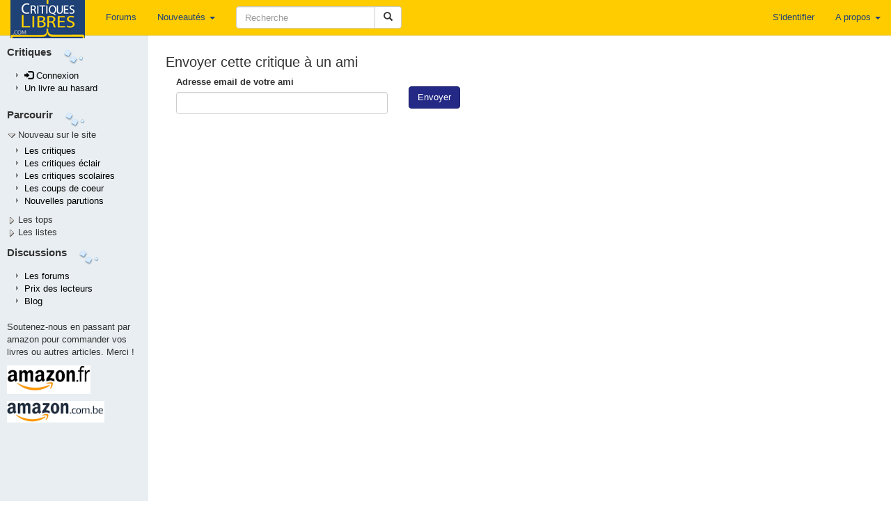

--- FILE ---
content_type: text/html; charset=UTF-8
request_url: https://critiqueslibres.com/i.php/envoi_ami/23601
body_size: 5179
content:
<!doctype html>	
<html class="no-js" lang="fr">
<head>
  <meta charset="utf-8">
  <meta http-equiv="X-UA-Compatible" content="IE=edge">
  <meta name="viewport" content="width=device-width, initial-scale=1">
  <title>critiquesLibres.com : critiques de livres</title>
  <link rel="alternate" type="application/rss+xml" href="/i.php/rss2" title="RSS 2.0: Dernieres critiques" />
  <link rel="search" type="application/opensearchdescription+xml" title="critlib" href="/cl-search.xml">
  <meta name="description" content="Le meilleur site de critiques de livres sur le net." />
  <meta name="Distribution" content="Global" />
  <meta name="Rating" content="General" />
  <meta name="Robots" content="index, follow" />
  <meta name="COPYRIGHT" content="Copyright (c) 2002-2022 by critiquesLibres.com" />
  <meta http-equiv="content-language" content="fr" />
      <link rel="stylesheet" href="/dist/critlib.min.css">
  <!-- HTML5 shim and Respond.js for IE8 support of HTML5 elements and media queries -->
  <!-- WARNING: Respond.js doesn't work if you view the page via file:// -->
  <!--[if lt IE 9]>
    <script src="/vendor/html5shiv.min.js"></script>
    <script src="/vendor/respond.min.js"></script>
  <![endif]-->  
       
<!-- Google AdSense -->
<script async src="https://pagead2.googlesyndication.com/pagead/js/adsbygoogle.js?client=ca-pub-8345013698383332"
     crossorigin="anonymous"></script>
<!-- End Google AdSense -->
</head>
<body>
    <!--[if lt IE 9]>
      <p class="browsehappy">Vous utilisez un naviguateur qui est d&eacute;pass&eacute;. Veuillez <a href="http://browsehappy.com/?locale=fr_FR">mettre &agrave; niveau votre naviguateur.</a></p>
    <![endif]-->
<div id="fb-root"></div>

<script>(function(d, s, id) {
  var js, fjs = d.getElementsByTagName(s)[0];
  if (d.getElementById(id)) return;
  js = d.createElement(s); js.id = id;
  js.src = "//connect.facebook.net/fr_FR/all.js#xfbml=1";
  fjs.parentNode.insertBefore(js, fjs);
}(document, 'script', 'facebook-jssdk'));</script>

  <nav class="navbar navbar-default navbar-fixed-top">
    <div class="container-fluid">
      <!-- Brand and toggle get grouped for better mobile display -->
      <div class="navbar-header">
        <button type="button" class="navbar-toggle collapsed" data-toggle="collapse" data-target="#bs-example-navbar-collapse-1" aria-expanded="false">
          <span class="sr-only">Toggle navigation</span>
          <span class="icon-bar"></span>
          <span class="icon-bar"></span>
          <span class="icon-bar"></span>
        </button>
        <a class="navbar-brand" style="padding-top: 0" href="/i.php">
          <img  src="/img/critlib/cl_logo_brand.png" />
        </a>        
        <ul class="nav navbar-nav navbar-right visible-xs-inline-block">
        
                    <li><a href="/i.php/login" >S'identifier</a></li>
            
          
        </ul>
      </div>
      <!-- Collect the nav links, forms, and other content for toggling -->
      <div class="collapse navbar-collapse" id="bs-example-navbar-collapse-1">
        <ul class="nav navbar-nav navbar-left">
          <!--<li class="hidden-sm"><a href="/i.php">Page de garde <i class="glyphicon glyphicon-home"></i></a></li> -->
          <li><a href="/i.php/forum/list">Forums</a></li>
          <li class="dropdown hidden-sm">
            <a href="#" class="dropdown-toggle" data-toggle="dropdown" role="button" aria-haspopup="true" aria-expanded="false">Nouveautés <span class="caret"></span></a>
            <ul class="dropdown-menu">
              <li><a href="/i.php/nlivre">Ajouter un livre</a></li>
              <li><a href="/i.php/list/newcrit">Dernières critiques</a></li>
              <li><a href="/i.php/list/newecl">Dernières critiques éclairs</a></li>
              <li><a href="/i.php/list/newscol">Dernières critiques scolaires</a></li>
              <li role="separator" class="divider"></li>
              <li role="presentation"><a href="/i.php/lastbiosbiblios/">Bios et biblios</a></li>
              <li role="presentation"><a href="/i.php/lastautliens/">Dernier liens ajout&eacute;s</a></li>
            </ul>
          </li>
          <li class="dropdown visible-xs-inline">
            <a href="#" class="dropdown-toggle" data-toggle="dropdown" role="button" aria-haspopup="true" aria-expanded="false">Listes<span class="caret"></span></a>
            <ul class="dropdown-menu">
              <li><a href="/i.php/listinterview">Interviews</a></li>
              <li><a href="/i.php/list/topcptr_recent">Plus visitées</a></li>
              <li><a href="/i.php/top/livre">Top livres</a></li>
              <li><a href="/i.php/top/auteur">Top auteurs</a></li>
              <li><a href="/i.php/listediteur">Editeurs</a></li>
              <li><a href="/i.php/listedition">Editions</a></li>
              <li><a href="/i.php/vcat/">Les catégories</a></li>
            </ul>             
          </li>
          <li class="visible-xs-inline"><a href="/i.php/vcrit/random">Au hasard</a></li>

        </ul>
        <form class="nav navbar-nav navbar-left navbar-form" role="search" action="/i.php/search2">
            <div class="form-group">
              <div class="input-group" style="max-width: 600px;">
                <input type="text" class="form-control" style="min-width: 200px; " 
                  placeholder="Recherche" name="search" id="search" value="" />
                <span class="input-group-btn">
                  <button type="submit" class="btn btn-default">
                    <span class="glyphicon glyphicon-search" aria-hidden="true"></span>
                  </button>
                </span>
              </div>
            </div>
        </form>

        <ul class="nav navbar-nav navbar-right">
        
                    <li><a href="/i.php/login" >S'identifier</a></li>
            
          
          <li class="dropdown">
            <a href="#" class="dropdown-toggle" data-toggle="dropdown" role="button" aria-haspopup="true" aria-expanded="false">A propos <span class="caret"></span></a>
            <ul class="dropdown-menu">
              <li><a href="/i.php/page/corp_contact">Nous contacter</a></li>
              <li><a href="/i.php/page/corp_aide">Aide</a></li>
              <li><a href="/i.php/page/corp_soutenez">Nous soutenir</a></li>
              <li><a href="/i.php/page/corp_apropos">Conditions</a></li>
              <li role="separator" class="divider"></li>
              <li><a href="/blog">Blog</a></li>
            </ul>
          </li>
        </ul>
      </div><!-- /.navbar-collapse -->
    </div><!-- /.container-fluid -->
  </nav>
<div class="container-fluid">
  <div class="row">
    <div class="col-sm-3 col-md-2 col-lg-2 hidden-xs leftmenu"  style="position:fixed; height:100%;overflow-y:auto;">
      <div class="row" style="margin-top: 5px;">
        <div class="side-by-side" style="font-size: 110%; font-color: light-blue; font-weight: bold;">
          Critiques
        </div>
        <div class="side-by-side">
          <img src="/img/critlib/imgMenu_left2.gif" >
        </div>
      </div>
      <div class="row">
        <div class="col-md-12">
            <ul class="leftmenulist">
              
                            <li role="presentation"><a href="/i.php/login"><span class="glyphicon glyphicon-log-in"></span>&nbsp;Connexion</a></li>
                 
                         
              <li role="presentation"><a href="/i.php/vcrit/random">Un livre au hasard</a></li>
            </ul>
        </div>
      </div>        
      <div class="row" style="margin-top: 10px;">
        <div class="side-by-side" style="font-size: 110%; font-color: light-blue; font-weight: bold;">
          Parcourir
        </div>
        <div class="side-by-side">
          <img src="/img/critlib/imgMenu_left2.gif" >
        </div>
      </div>
      
      <div class="row" >
        <div class="col-md-12" onclick="toggleMenu('menunew');">
          <img src="/img/critlib/arrow_down.gif" id="imgmenunew"><span onmouseover="this.style.backgroundColor='#FFCC00', this.style.color='black', this.style.padding='0px 0px 0px 0px;'" onmouseout="this.style.backgroundColor='#E8EEF1',this.style.color='#000033', this.style.padding='0px 0px 0px 2px'" style="padding-left:2px;">Nouveau sur le site</span>
        </div>
      </div>
      <div class="row">
        <div class="col-md-12" id="menunew" style="display: block;">
            <ul class="leftmenulist">
              <li role="presentation"><a href="/i.php/list/newcrit/">Les critiques </a></li>
              <li role="presentation"><a href="/i.php/list/newecl/">Les critiques &eacute;clair</a></li>
              <li role="presentation"><a href="/i.php/list/newscol/">Les critiques scolaires</a></li>
              <!--
              <li role="presentation"><a href="/i.php/lastbiosbiblios/">Bios et biblios</a></li>
              <li role="presentation"><a href="/i.php/lastautliens/">Dernier liens ajout&eacute;s</a></li>
              -->
              <li role="presentation"><a href="/i.php/list/topstar/">Les coups de coeur</a></li>
              <li role="presentation"><a href="/i.php/list/newparu/">Nouvelles parutions</a></li>
            </ul>
        </div>
      </div>
      <div class="row" >
        <div class="col-md-12" onclick="toggleMenu('menutop');">
          <img src="/img/critlib/arrow_right.gif" id="imgmenutop"><span onmouseover="this.style.backgroundColor='#FFCC00', this.style.color='black', this.style.padding='2px 4px 2px 4px;'" onmouseout="this.style.backgroundColor='#E8EEF1',this.style.color='#000033', this.style.padding='0px 0px 0px 2px'" style="padding-left:2px;">Les tops</span>
        </div>
      </div>
      <div class="row">
        <div class="col-md-12" id="menutop" style="display: none;">
            <ul class="leftmenulist">
              <li role="presentation"><a href="/i.php/list/topcptr_new">Les plus visit&eacute;es</a></li>
              <li role="presentation"><a href="/i.php/list/topcptr_recent">Plus visit&eacute;es (récentes)</a></li>
              <li role="presentation"><a href="/i.php/list/topcptr_mois">Plus visit&eacute;es ce mois</a></li>
              <!--
              <li class="submenu"><a href=/i.php/top/lecteur/>Le top des lecteurs</a></li>
              -->
              <li role="presentation"><a href="/i.php/top/livre/">Le top des livres</a></li>
              <li role="presentation"><a href="/i.php/top/auteur/">Le top des auteurs</a></li>
            </ul>
        </div>
      </div>
      <div class="row" >
        <div class="col-md-12" onclick="toggleMenu('menulst');">
          <img src="/img/critlib/arrow_right.gif" id="imgmenulst"><span onmouseover="this.style.backgroundColor='#FFCC00', this.style.color='black', this.style.padding='2px 4px 2px 4px;'" onmouseout="this.style.backgroundColor='#E8EEF1',this.style.color='#000033', this.style.padding='0px 0px 0px 2px'" style="padding-left:2px;">Les listes</span>
        </div>
      </div>
      <div class="row">
        <div class="col-md-12" id="menulst" style="display: none;">
            <ul class="leftmenulist">
              <li role="presentation"><a href="/i.php/vcat/">Les catégories</a></li>
              <li role="presentation"><a href="/i.php/listediteur/">Les éditeurs</a></li>
              <li role="presentation"><a href="/i.php/listedition/">Les éditions</a></li>
              <li role="presentation"><a href="/i.php/listlivre/">Les livres</a></li>
              <li role="presentation"><a href="/i.php/listauteur/">Les auteurs</a></li>
              <li role="presentation"><a href="/i.php/listuser/">Les lecteurs</a></li>
              <li role="presentation"><a href="/i.php/listinterview/">Les interviews</a></li>
              <li role="presentation"><a href="/i.php/listserie/">Les séries</a></li>
            </ul>
        </div>
      </div>
      
      <div class="row" style="margin-top: 10px;">
        <div class="side-by-side" style="font-size: 110%; font-color: light-blue; font-weight: bold;">
          Discussions
        </div>
        <div class="side-by-side">
          <img src="/img/critlib/imgMenu_left2.gif" >
        </div>
      </div>
      <div class="row">
        <div class="col-md-12">
            <ul class="leftmenulist">
              <li role="presentation"><a href="/i.php/forum/list">Les forums</a></li>
              <li role="presentation"><a href="/i.php/prixcl">Prix des lecteurs</a></li>
              <li role="presentation"><a href="/blog">Blog</a></li>
              <!-- <li role="presentation"><a href="/i.php/page/corp_aide">Aide</a></li>
              <li role="presentation"><a href="/i.php/page/corp_soutenez">Nous soutenir</a></li>
              -->
            </ul>
        </div>
      </div>
      <div class="row" style="margin-top: 10px;">
        <div class="col-md-12">
                Soutenez-nous en passant par amazon pour commander vos livres ou autres articles. Merci !
        </div>
      </div>
      <div class="row">
        <div class="col-md-12 publeft">
        <a target="_blank" href="https://www.amazon.fr/b?_encoding=UTF8&tag=critiqueslibresc&linkCode=ur2&linkId=c6a1a03fab1b12ef0942d2ab0153a43b&camp=1642&creative=6746&node=301132">
        	<img  src="/img/critlib/amazon-fr.gif" alt="Amazon.fr" style="margin-bottom: 5px;"/>
        </a>
        <img src="//ir-fr.amazon-adsystem.com/e/ir?t=critiqueslibresc&l=ur2&o=8" width="1" height="1" border="0" alt="" style="border:none !important; margin:0px !important;" />
        <br/>

        <a target="_blank" href="https://amzn.to/478wDUX">
          <img src="/img/critlib/amazon-be.gif" alt="Amazon.com.be" style="margin-top: 5px;"/>
        </a>

        <!-- 
  				<iframe src="http://rcm-fr.amazon.fr/e/cm?t=critlibautre-21&o=8&p=44&l=ur1&category=homepage&banner=1EAKQ06CW6GFD5NT0N82&f=ifr" width="100" height="70" scrolling="no" border="0" marginwidth="0" style="border:none;" frameborder="0">
  				</iframe>
  		 -->
        </div>
      </div>
      <!--
      <div class="row">
        <div class="col-md-12">
            Passer par Sauramps nous aide aussi
        </div>
      </div>
      <div class="row">
        <div class="col-md-12 publeft">
  					<a href="http://track.effiliation.com/servlet/effi.click?id_compteur=12863099" target="_blank">
  							<img src="http://track.effiliation.com/servlet/effi.show?id_compteur=12863099" alt="pub" border="0" />
  					</a>
  			</div>
      </div>
      -->
      <!--
      <div class="row">
        <div class="col-sm-12">
          <div class="alogo">
            <a href="/i.php">
              <img class="logo" src="/img/critlib/cl-logo-bleuorange.png" border="0" width="84px" height="122px" alt="logo" />
            </a>
          </div>
        </div>
      </div>
      -->
    </div> <!-- end of left menu column -->
    <div class="col-sm-9 col-md-10 col-lg-10 col-sm-offset-3 col-md-offset-2">
  	 <!-- <td colspan="2" style="padding-top: 0; vertical-align: top;" class="aleft"> -->
  	    <div class="content" style="min-height: 800px;">
          
<h1>Envoyer cette critique &agrave; un ami</h1>
<div class="row">
  <div class="col-sm-10 col-md-8">
    <form class="form class="form-critlib form-horizontal" method="post" action="/i.php/envoi_ami/" name="form1" id="form1" >
      <fieldset>
        <div class="form-group">
          <div class="col-sm-8 col-md-6">
            <label for="email">Adresse email de votre ami</label>
            <input class="form-control" name="email" id="email" type="text" required />
          </div>
        </div>
        <div class="form-group">
          <div class="col-sm-8 col-md-4">
                <input name="livreid" type="hidden" id="livreid" value="23601" />
                <button type="submit" name="send" class="btn btn-primary">Envoyer</button>
          </div>
        </div>
      </fieldset>
    </form>
  </div>
</div>
  	  
        </div>
    </div>
  </div> <!-- eof row -->
  <footer>
    <div class="row">
      <div class="footer">
      	<a href="/i.php">Page d'accueil</a> | <a href="/i.php/rss2/">RSS2</a> | <a href="/i.php/forum/list">Forums</a> | <a href="/blog" target="_BLANK">Blog</a> | <a href="/i.php/page/corp_contact/">Contact</a>
        <br>
        &copy;2000-2023 critiqueslibres.com ASBL&reg;. Tous droits r&eacute;serv&eacute;s.
      </div>
    </div>
  </footer>
</div> <!-- eof container fluid -->

<!-- Google Analytics -->

<script>
(function(i,s,o,g,r,a,m){i['GoogleAnalyticsObject']=r;i[r]=i[r]||function(){
(i[r].q=i[r].q||[]).push(arguments)},i[r].l=1*new Date();a=s.createElement(o),
m=s.getElementsByTagName(o)[0];a.async=1;a.src=g;m.parentNode.insertBefore(a,m)
})(window,document,'script','https://www.google-analytics.com/analytics.js','ga');

ga('create', 'UA-3037695-1', 'auto');
ga('send', 'pageview');
</script>

<!-- End Google Analytics -->

<!-- old ga code
<script type="text/javascript">
var gaJsHost = (("https:" == document.location.protocol) ? "https://ssl." : "http://www.");
document.write(unescape("%3Cscript src='" + gaJsHost + "google-analytics.com/ga.js' type='text/javascript'%3E%3C/script%3E"));
</script>
<script type="text/javascript">

try {
  var pageTracker = _gat._getTracker("UA-3037695-1");
  pageTracker._initData();
  pageTracker._trackPageview();
} catch(e){
  ;
}
-->

<script>
gotolist = function(){
	if (typeof myPersoTab === "undefined"){
		window.location.assign('/i.php/perso?list');
	} else {
		myPersoTab.setActiveTab(5);
    $('.navbar-collapse').collapse('hide');
	};
}
gotobiblio = function(){
	if (typeof myPersoTab === "undefined"){
		window.location.assign('/i.php/perso?biblio');
	} else {
		myPersoTab.setActiveTab(4);
    $('.navbar-collapse').collapse('hide');
	};
}
gotocrit = function(){
  if (typeof myPersoTab === "undefined"){
    window.location.assign('/i.php/perso?crit');
  } else {
    myPersoTab.setActiveTab(3);
    $('.navbar-collapse').collapse('hide');
  };
}
gotoperso = function(){
  if (typeof myPersoTab === "undefined"){
    window.location.assign('/i.php/perso');
  } else {
    myPersoTab.setActiveTab(1);
    $('.navbar-collapse').collapse('hide');
  };
}
</script>
<!-- 
THIS SLOWED DOWN THE PAGE A LOT - PTI 201612
<script charset="utf-8" type="text/javascript" src="http://ws-eu.amazon-adsystem.com/widgets/q?ServiceVersion=20070822&MarketPlace=FR&ID=V20070822%2FFR%2Fcritiqueslibresc%2F8005%2Fe9f905e1-2667-4b8b-b7a7-efe37ef3f94c"> 
</script> 
<noscript><A rel="nofollow" HREF="http://ws-eu.amazon-adsystem.com/widgets/q?ServiceVersion=20070822&MarketPlace=FR&ID=V20070822%2FFR%2Fcritiqueslibresc%2F8005%2Fe9f905e1-2667-4b8b-b7a7-efe37ef3f94c&Operation=NoScript">Widgets Amazon.fr</A>
</noscript>
-->

<!-- those js variables are used by the ajax call --> 

<script type="text/javascript">
	var ssuserid = '';
	var nbrrowsingrid = 40;  
</script>

      <script src="/vendor/jquery.min.js"></script> 
    <!--[if lt IE 9]>
    <script src="/dist/jquery-1.11.3.min.js"></script>
  <![endif]-->  
  <script src="/vendor/bootstrap.min.js"></script> 
  <script src="/dist/critlib.min.new.js"></script>
<!-- javascript specific to a page, that must be executed after jquery is included 
 for example, include react-js or init tooltip, etc
-->


</body>
</html>
